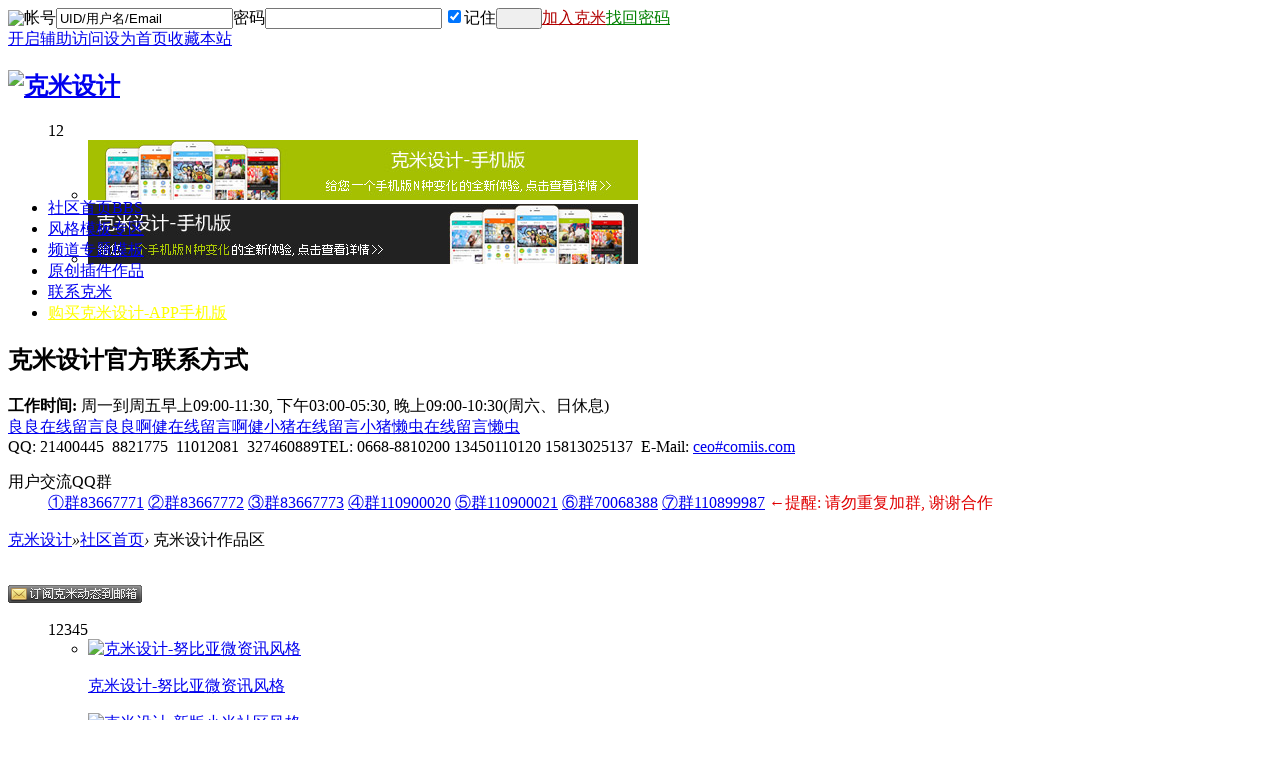

--- FILE ---
content_type: text/html; charset=utf-8
request_url: https://comiis.cn/forum.php?gid=80
body_size: 11389
content:
<!DOCTYPE html PUBLIC "-//W3C//DTD XHTML 1.0 Transitional//EN" "http://www.w3.org/TR/xhtml1/DTD/xhtml1-transitional.dtd">
<html xmlns="http://www.w3.org/1999/xhtml">
<head>
<meta http-equiv="Content-Type" content="text/html; charset=utf-8" />
<title>克米设计作品区 -  克米设计 -  Powered by Discuz!</title>

<meta name="keywords" content="" />
<meta name="description" content=",克米设计" />
<meta name="generator" content="Discuz! X3.4" />
<meta name="author" content="Discuz! Team and Comsenz UI Team" />
<meta name="copyright" content="2001-2021 Tencent Cloud." />
<meta name="MSSmartTagsPreventParsing" content="True" />
<meta http-equiv="MSThemeCompatible" content="Yes" />
<base href="https://comiis.cn/" /><link rel="stylesheet" type="text/css" href="data/cache/style_5_common.css?gJo" /><link rel="stylesheet" type="text/css" href="data/cache/style_5_forum_index.css?gJo" /><script type="text/javascript">var STYLEID = '5', STATICURL = 'static/', IMGDIR = 'template/comiis_kuhei/img', VERHASH = 'gJo', charset = 'utf-8', discuz_uid = '0', cookiepre = 'bqjI_2132_', cookiedomain = '', cookiepath = '/', showusercard = '1', attackevasive = '0', disallowfloat = 'newthread', creditnotice = '1|贡献|,2|米币|,3|体力|', defaultstyle = '', REPORTURL = 'aHR0cHM6Ly9jb21paXMuY24vZm9ydW0ucGhwP2dpZD04MA==', SITEURL = 'https://comiis.cn/', JSPATH = 'static/js/', CSSPATH = 'data/cache/style_', DYNAMICURL = '';</script>
<script src="static/js/common.js?gJo" type="text/javascript"></script>
<meta name="application-name" content="克米设计" />
<meta name="msapplication-tooltip" content="克米设计" />
<meta name="msapplication-task" content="name=社区首页;action-uri=https://comiis.cn/forum.php;icon-uri=https://comiis.cn/template/comiis_kuhei/img/bbs.ico" />
<link rel="archives" title="克米设计" href="https://comiis.cn/archiver/" />
<script src="static/js/forum.js?gJo" type="text/javascript"></script>
<style>.fwin .m_c {background:#fff url(template/comiis_kuhei/img/comiis_loginbg.gif) no-repeat right bottom;}</style></head>
<body id="nv_forum" class="pg_index comiis_wide msvj" onkeydown="if(event.keyCode==27) return false;">
<div id="append_parent"></div><div id="ajaxwaitid"></div>
<div class="comiis_headerbox">	
<div id="toptb" class="cl comiis_toptb">
<div class="wp comiis_wp cl">
<div class="z kmz"><script src="static/js/logging.js?gJo" type="text/javascript"></script>
<form method="post" autocomplete="off" id="lsform" action="member.php?mod=logging&amp;action=login&amp;loginsubmit=yes&amp;infloat=yes&amp;lssubmit=yes" onsubmit="return lsSubmit();">
<div class="fastlg">
<span id="return_ls" style="display:none"></span>
<div class="z pns">
<table cellspacing="0" cellpadding="0">
<tr>
<td style="padding-left:0px;"><img src="template/comiis_kuhei/img/comiis_txz.gif"></td>
<td><label for="ls_username">帐号</label></td>
<td><input type="text" name="username" id="ls_username" class="px vm xg1 comiis_tbdlk"  value="UID/用户名/Email" onfocus="if(this.value == 'UID/用户名/Email'){this.value = '';this.className = 'px vm comiis_tbdlk';}" onblur="if(this.value == ''){this.value = 'UID/用户名/Email';this.className = 'px vm xg1 comiis_tbdlk';}" tabindex="901" /></td>
<td><label for="ls_password">密码</label></td>
<td><input type="password" name="password" id="ls_password" class="px vm comiis_tbdlk" autocomplete="off" tabindex="902" /></td>
<td class="fastlg_l bb0" style="padding-left:6px;"><label for="ls_cookietime"><input type="checkbox" name="cookietime" id="ls_cookietime" class="pc" value="2592000" tabindex="903" checked="true" style="margin:0 3px 1px 0;">记住</label></td>
<td class="fastlg_l bb0"><button type="submit" class="pn vm comiis_dlans" tabindex="904" title="登录" style="width:46px;"><em>&nbsp;&nbsp;&nbsp;&nbsp;</em></button></td>
<td style="padding:0px;" class="kmreg"><a href="member.php?mod=register" style="color:#b10000;">加入克米</a><a href="javascript:;" onclick="showWindow('login', 'member.php?mod=logging&action=login&viewlostpw=1')" style="padding-right:0px;color:green;">找回密码</a></td>
</tr>
</table>
<input type="hidden" name="quickforward" value="yes" />
<input type="hidden" name="handlekey" value="ls" />
</div>
<div class="comiis_toplogin z">
</div>
</div>
</form>
</div>
<div class="y kmy">
<a id="switchblind" href="javascript:;" onclick="toggleBlind(this)" title="开启辅助访问" class="switchblind">开启辅助访问</a><a href="javascript:;"  onclick="setHomepage('https://www.comiis.com/');">设为首页</a><a href="https://www.comiis.com/"  onclick="addFavorite(this.href, '克米设计');return false;">收藏本站</a></div>
</div>
</div>
<div id="hd">
<div class="wp comiis_wp">
<div class="hdc cl"><h2><a href="./" title="克米设计"><img src="template/comiis_kuhei/img/comiis_logo.jpg" alt="克米设计" border="0" /></a></h2>
<div class="y">
<!--LOGO右边横幅广告_开始-->
<div class="comiis_bananer">
<ul class="comiis_gdad slidebox"style="width:550px;height:60px;" timestep="4000">
<div class="comiis_show slidebar"><a>1</a><a>2</a></div>
<div class='comiis_slide'>
<ul  class='slideshow'>
<li><a href="http://app.comiis.com/app.php" target="_blank"><img src="pic/top_app00.jpg" width="550" height="60"></a></li>
<li><a href="http://app.comiis.com/app.php" target="_blank"><img src="pic/top_app.jpg" width="550" height="60"></a></li>
</ul>
</div>
</ul>
<script type="text/javascript">runslideshow();</script>	
</div>
<!--LOGO右边横幅广告_结束-->
</div>
</div>
<div class="ooza" style="clear:both;"></div>
</div>
<div class="comiis_nvdiv">
<div id="comiis_nv">
<div class="wp comiis_nvbox cl">
<div id="sckm" class="y"></div>
<ul><li class="a" id="mn_forum" ><a href="forum.php" hidefocus="true" title="BBS"  >社区首页<span>BBS</span></a></li><li id="mn_Ndfc7" onmouseover="showMenu({'ctrlid':this.id,'ctrlclass':'hover','duration':2})"><a href="forum-83-1.html" hidefocus="true"  >风格模板专区</a></li><li id="mn_N2cea" ><a href="forum-78-1.html" hidefocus="true"  >频道专题模板</a></li><li id="mn_N8bed" ><a href="forum-82-1.html" hidefocus="true"  >原创插件作品</a></li><li id="mn_N4b1d" onmouseover="showMenu({'ctrlid':this.id,'ctrlclass':'hover','duration':2})"><a href="my-1.html" hidefocus="true"  >联系克米</a></li><li id="mn_N516b" ><a href="http://app.comiis.com/app.php" hidefocus="true"   style="color: yellow">购买克米设计-APP手机版</a></li></ul>
</div>
</div>
</div>		
<div class="wp comiis_p_pop">
<div class="p_pop h_pop" id="mn_userapp_menu" style="display: none"></div><ul class="p_pop h_pop" id="mn_Ndfc7_menu" style="display: none"><li><a href="forum-83-1.html" hidefocus="true" >DX3.X 模板区</a></li><li><a href="forum-81-1.html" hidefocus="true" >DX2.5 模板区</a></li><li><a href="forum-73-1.html" hidefocus="true" >DX2.0 模板区</a></li><li><a href="forum-67-1.html" hidefocus="true" >DX1.5 模板区</a></li><li><a href="forum-51-1.html" hidefocus="true" >DZ7.2 模板区</a></li></ul><ul class="p_pop h_pop" id="mn_N4b1d_menu" style="display: none"><li><a href="my-1.html" hidefocus="true" target="_blank"  style="color: red">联系克米设计</a></li><li><a href="http://comiis.taobao.com" hidefocus="true" target="_blank" >克米设计淘宝店</a></li><li><a href="my-13.html" hidefocus="true" target="_blank" >支付宝付款</a></li><li><a href="http://addon.dismall.com/?@comiis" hidefocus="true" target="_blank" >Discuz官方模版中心</a></li><li><a href="http://app.comiis.com/app.php" hidefocus="true" target="_blank"  style="color: blue">购买克米设计-APP手机版</a></li></ul></div>
</div>
<script src="template/comiis_kuhei/img/comiis_nv.js" type="text/javascript" type="text/javascript"></script>
<div class="comiis_footerbox">
<div class="comiis_footerbox_p">
<div class="comiis_wp comiis_bgcolor cl">
<div id="wp" class="wp comiis_wpk cl">
<div id="mu" class="cl">
</div><div class="cl comiis_topbox">
<div class="comiis_title"><h2><strong>克米设计官方联系方式</strong></h2><span><b>工作时间:</b> 周一到周五早上09:00-11:30, 下午03:00-05:30, 晚上09:00-10:30(周六、日休息) </span></div>
<div class="comiis_box">
<div class="cl">
<div class="online_qq" id="online_qq"><a href="http://sighttp.qq.com/cgi-bin/check?sigkey=8da0690f5a7bc792e92ab7c6023b37d8193c3c191239586dcb305631a0019c1c"; target=_blank; onclick="var tempSrc='http://sighttp.qq.com/wpa.js?rantime='+Math.random()+'&sigkey=8da0690f5a7bc792e92ab7c6023b37d8193c3c191239586dcb305631a0019c1c';var oldscript=document.getElementById('testJs');var newscript=document.createElement('script');newscript.setAttribute('type','text/javascript'); newscript.setAttribute('id', 'testJs');newscript.setAttribute('src',tempSrc);if(oldscript == null){document.body.appendChild(newscript);}else{oldscript.parentNode.replaceChild(newscript, oldscript);}return false;" title="联系克米设计客服-良良QQ:21400445" id="qq_0" class="on"><span class="onliney">良良在线</span><span class="onlinen">留言良良</span></a><a href="http://sighttp.qq.com/authd?IDKEY=8fc61dc31728cc9a470ca297a77f74060472e6634d86f4f2" title="联系克米设计客服-啊健QQ:8821775" target="_blank" id="qq_1" class="on"><span class="onliney">啊健在线</span><span class="onlinen">留言啊健</span></a><a href="http://sighttp.qq.com/cgi-bin/check?sigkey=82bc11a6c96d6c303480118f8e48508623faaf0ec6bd3fb6505d555962c5761d"; target=_blank; onclick="var tempSrc='http://sighttp.qq.com/wpa.js?rantime='+Math.random()+'&sigkey=82bc11a6c96d6c303480118f8e48508623faaf0ec6bd3fb6505d555962c5761d';var oldscript=document.getElementById('testJs');var newscript=document.createElement('script');newscript.setAttribute('type','text/javascript'); newscript.setAttribute('id', 'testJs');newscript.setAttribute('src',tempSrc);if(oldscript == null){document.body.appendChild(newscript);}else{oldscript.parentNode.replaceChild(newscript, oldscript);}return false;" title="联系克米设计客服-小猪QQ:11012081" id="qq_2" class="on"><span class="onliney">小猪在线</span><span class="onlinen">留言小猪</span></a><a href="http://sighttp.qq.com/cgi-bin/check?sigkey=be3983b7545e56b9f238070f46ff24369ac9badbc0e8ef1d32606ba4b64b8307"; target=_blank; onclick="var tempSrc='http://sighttp.qq.com/wpa.js?rantime='+Math.random()+'&sigkey=be3983b7545e56b9f238070f46ff24369ac9badbc0e8ef1d32606ba4b64b8307';var oldscript=document.getElementById('testJs');var newscript=document.createElement('script');newscript.setAttribute('type','text/javascript'); newscript.setAttribute('id', 'testJs');newscript.setAttribute('src',tempSrc);if(oldscript == null){document.body.appendChild(newscript);}else{oldscript.parentNode.replaceChild(newscript, oldscript);}return false;" title="联系克米设计客服-懒虫QQ:327460889" id="qq_3" class="on"><span class="onliney">懒虫在线</span><span class="onlinen">留言懒虫</span></a></div>
<div class="online_me">
<span>QQ: 21400445&nbsp;&nbsp;8821775&nbsp;&nbsp;11012081&nbsp;&nbsp;327460889</span>TEL: 0668-8810200&nbsp;13450110120&nbsp;15813025137&nbsp;&nbsp;E-Mail: <a href="javascript;:" target=_blank style="margin-right:0px;">ceo#comiis.com</a> 
</div>
</div>
<dl class="comiis_dlqq">
<dt>用户交流QQ群</dt>
<dd><span><a target="_blank" href="http://shang.qq.com/wpa/qunwpa?idkey=efd9385056da12f5b16f741cbd0631785ffd8a385d187177b50ebbd3640dc5c1" title="点击加入①群">①群83667771</a></span>
<span><a target="_blank" href="http://shang.qq.com/wpa/qunwpa?idkey=7384e4c0ac9c5d6a8149bc9ba8486128d75fcc6d7726447e36584b3300f8a40f" title="点击加入②群">②群83667772</a></span>
<span><a target="_blank" href="http://shang.qq.com/wpa/qunwpa?idkey=625d4e6d02df21d49a38db434bdce20292cf8853a46a888f79a482d3e7a60775" title="点击加入③群">③群83667773</a></span>
<span><a target="_blank" href="http://shang.qq.com/wpa/qunwpa?idkey=90fd5ebcd5bd06aef8d05c28c899c87af50bfc69203bfcd480348371f1646460" title="点击加入④群">④群110900020</a></span>
<span><a target="_blank" href="http://shang.qq.com/wpa/qunwpa?idkey=c6f4baac333e82689879e914525c07a76b25148c5d736fd21ed17406f1fc24a3" title="点击加入⑤群">⑤群110900021</a></span>
<span><a target="_blank" href="http://shang.qq.com/wpa/qunwpa?idkey=85ed26657f372937299bfcabda7a5d2d89e5d2d1f99bf3a864ddb176c36c7baf" title="点击加入⑥群">⑥群70068388</a></span>
<span><a target="_blank" href="http://shang.qq.com/wpa/qunwpa?idkey=fde9ceb40ca47b41c09dcda622379bec065f8c26d1d4b43e3ed1458d560c7284" title="点击加入⑦群">⑦群110899987</a></span>
<span style="color:#E00001;">←提醒: 请勿重复加群, 谢谢合作</span></dd>
</dl>
</div>
</div>	
<div id="pt" class="bm cl">
<div class="z">
<a href="./" class="nvhm" title="首页">克米设计</a><em>&raquo;</em><a href="forum.php">社区首页</a><em>&rsaquo;</em> 克米设计作品区</div>
<div class="z" style="overflow:hidden;width:105px;padding-left:5px;padding-top:4px;"><iframe width="130" height="24" frameborder="0" allowtransparency="true" marginwidth="0" marginheight="0" scrolling="no" border="0" src="http://widget.weibo.com/relationship/followbutton.php?language=zh_cn&amp;width=136&amp;height=24&amp;uid=1700943997&amp;style=2&amp;btn=light&amp;dpc=1"></iframe></div>
<div class="z" style="overflow:hidden;height:20px;padding-top:6px;"><a target="_blank" href="http://list.qq.com/cgi-bin/qf_invite?id=8dfd1d1a5737fee4e1c66f77845ee694a7eb47bcc3cc00dd"><img border="0" alt="填写您的邮件地址&#10;&#13;马上订阅克米设计官方的最新动态内容&#10;&#13;了解克米风格作品的最新发布更新情况" src="pic/kmdt.png" /></a></div>
</div>
<style id="diy_style" type="text/css">#portal_block_8 {  margin-top:0px !important;margin-right:0px !important;margin-bottom:10px !important;margin-left:0px !important;}</style>
<div id="ct" class="wp cl">
<!--[diy=comiis_kmng_ad01]--><div id="comiis_kmng_ad01" class="area"></div><!--[/diy]-->
<div class=hot-screen>
  <div class=hs-co-01>
<!--[diy=comiis_kmng_01]--><div id="comiis_kmng_01" class="area"><div id="framelAC2Ik" class="cl_frame_bm frame move-span cl frame-1"><div id="framelAC2Ik_left" class="column frame-1-c"><div id="framelAC2Ik_left_temp" class="move-span temp"></div><div id="portal_block_1" class="cl_block_bm block move-span"><div id="portal_block_1_content" class="dxb_bc"><UL class="comiis_player slidebox"style="width:280px;height:295px;">
<DIV class="comiis_show slidebar"><A>1</A><A>2</A><A>3</A><A>4</A><A>5</A></DIV>
<div class='comiis_slide'><ul  class='slideshow'><LI><a href="thread-265044-1-1.html" title="克米设计-努比亚微资讯风格" target="_blank"><img src="data/attachment/block/5f/5f0fdc7adf5fabf4c89305863bfb51df.jpg" width="280" height="295" alt="克米设计-努比亚微资讯风格" /></a><P class="kmbg"></P><P class="comiis_title"><a href="thread-265044-1-1.html" target="_blank" title="克米设计-努比亚微资讯风格">克米设计-努比亚微资讯风格</a></P></LI><LI><a href="thread-265037-1-1.html" title="克米设计-新版小米社区风格" target="_blank"><img src="data/attachment/block/ee/eed3d117bc029a2557091d2a2d64d5a9.jpg" width="280" height="295" alt="克米设计-新版小米社区风格" /></a><P class="kmbg"></P><P class="comiis_title"><a href="thread-265037-1-1.html" target="_blank" title="克米设计-新版小米社区风格">克米设计-新版小米社区风格</a></P></LI><LI><a href="thread-265036-1-1.html" title="克米设计-橙色小米风格" target="_blank"><img src="data/attachment/block/c2/c2868a48114f5031ae06ac90160ecf3a.jpg" width="280" height="295" alt="克米设计-橙色小米风格" /></a><P class="kmbg"></P><P class="comiis_title"><a href="thread-265036-1-1.html" target="_blank" title="克米设计-橙色小米风格">克米设计-橙色小米风格</a></P></LI><LI><a href="thread-265035-1-1.html" title="克米设计-梅州社区风格" target="_blank"><img src="data/attachment/block/14/14d2ea9b8f0bc3c8a99395978fd727d4.jpg" width="280" height="295" alt="克米设计-梅州社区风格" /></a><P class="kmbg"></P><P class="comiis_title"><a href="thread-265035-1-1.html" target="_blank" title="克米设计-梅州社区风格">克米设计-梅州社区风格</a></P></LI><LI><a href="thread-265034-1-1.html" title="克米设计-原创蓝色19楼风格" target="_blank"><img src="data/attachment/block/c5/c5b6aea8f4845e0f3e16ab0e0bfbea1b.jpg" width="280" height="295" alt="克米设计-原创蓝色19楼风格" /></a><P class="kmbg"></P><P class="comiis_title"><a href="thread-265034-1-1.html" target="_blank" title="克米设计-原创蓝色19楼风格">克米设计-原创蓝色19楼风格</a></P></LI></ul></div>
</UL>
<script type="text/javascript">
runslideshow();
</script></div></div></div></div><div id="frameK6KMkJ" class="cl_frame_bm frame move-span cl frame-1"><div id="frameK6KMkJ_left" class="column frame-1-c"><div id="frameK6KMkJ_left_temp" class="move-span temp"></div></div></div></div><!--[/diy]-->
  </div>
  <div class=hs-co-02>
<div class="mod hs-news js-tab">
  <div class="hd cl">
<ul class="mod-tab hs-news-tab cl">
  <li><a href="javascript:;" id="tabbox_1" class="current" onmouseover="switchTab('tabbox',1,4,'current');">人气推荐</a></li>
  <li><a href="javascript:;" id="tabbox_2" onmouseover="switchTab('tabbox',2,4,'current');">频道下载</a></li>
  <li><a href="javascript:;" id="tabbox_3" onmouseover="switchTab('tabbox',3,4,'current');">最新发表</a></li>
  <li><a href="javascript:;" id="tabbox_4" onmouseover="switchTab('tabbox',4,4,'current');">最近回复</a></li>
</ul>
  </div>
  <div class=bd sizcache="0" sizset="23">
<div class="panes mod-panes">
  <div class="mod-con clearfix_2" id="tabbox_c_1">
<!--[diy=comiis_kmng_02]--><div id="comiis_kmng_02" class="area"><div id="frameDYs0D2" class="cl_frame_bm frame move-span cl frame-1"><div id="frameDYs0D2_left" class="column frame-1-c"><div id="frameDYs0D2_left_temp" class="move-span temp"></div><div id="portal_block_6" class="cl_block_bm block move-span"><div id="portal_block_6_content" class="dxb_bc"><div class="comiis_kmngdbt"><h3><a href="thread-265235-1-1.html" title="克米设计-西子社区风格" target="_blank">克米设计-西子社区风格</a></h3>
<p>
---- 友情提示：风格问题请到 模板救助中心板块 提问，感谢您的支持 --- 

克米设计-西子社区风格, 本风格支持DZ官方最新的程序, 大家可以放心使用！
亮点：风格采用全新1200px自适应界面设计，超强大的功能设置，整
 ... <a href="thread-265235-1-1.html" title="克米设计-西子社区风格" target="_blank">[全文]</a></p></div>
</div></div><div id="portal_block_2" class="cl_block_bm block move-span"><div id="portal_block_2_content" class="dxb_bc"><ul class="mod-news tt-12-22 hs-news-list"><li><span class="time">94729</span><a href="thread-265044-1-1.html" title="克米设计-努比亚微资讯风格" target="_blank">克米设计-努比亚微资讯风格</a></li><li><span class="time">100777</span><a href="thread-265037-1-1.html" title="克米设计-新版小米社区风格" target="_blank">克米设计-新版小米社区风格</a></li><li><span class="time">79827</span><a href="thread-265036-1-1.html" title="克米设计-橙色小米风格" target="_blank">克米设计-橙色小米风格</a></li><li><span class="time">87686</span><a href="thread-265035-1-1.html" title="克米设计-梅州社区风格" target="_blank">克米设计-梅州社区风格</a></li><li><span class="time">75886</span><a href="thread-265034-1-1.html" title="克米设计-原创蓝色19楼风格" target="_blank">克米设计-原创蓝色19楼风格</a></li><li><span class="time">67686</span><a href="thread-265033-1-1.html" title="克米设计-橙色得意风格" target="_blank">克米设计-橙色得意风格</a></li><li><span class="time">82979</span><a href="thread-265032-1-1.html" title="克米设计-原创咖啡色19楼风格" target="_blank">克米设计-原创咖啡色19楼风格</a></li><li><span class="time">69549</span><a href="thread-265031-1-1.html" title="克米设计-原创咕噜橙色风格" target="_blank">克米设计-原创咕噜橙色风格</a></li></ul>
</div></div></div></div><div id="frameRQdw1j" class="cl_frame_bm frame move-span cl frame-1"><div id="frameRQdw1j_left" class="column frame-1-c"><div id="frameRQdw1j_left_temp" class="move-span temp"></div></div></div></div><!--[/diy]-->
  </div>
  <div class="mod-con clearfix_2" id="tabbox_c_2" style="display:none">
<!--[diy=comiis_kmng_02s]--><div id="comiis_kmng_02s" class="area"><div id="frameI9g4KS" class="cl_frame_bm frame move-span cl frame-1"><div id="frameI9g4KS_left" class="column frame-1-c"><div id="frameI9g4KS_left_temp" class="move-span temp"></div><div id="portal_block_7" class="cl_block_bm block move-span"><div id="portal_block_7_content" class="dxb_bc"><div class="comiis_kmngpiclist"><a href="thread-12928-1-1.html" title="克米设计-免费蓝色城市频道" target="_blank"><img src="data/attachment/block/9a/9a22f706f8857f48297f72d87eea0937.jpg" width="136" height="120" alt="克米设计-免费蓝色城市频道" /><em>克米设计-免费蓝色城市</em></a><a href="thread-12926-1-1.html" title="克米设计-免费简约灰红频道" target="_blank"><img src="data/attachment/block/fd/fd310e7d0b071264d6e5f0f09c8611ad.jpg" width="136" height="120" alt="克米设计-免费简约灰红频道" /><em>克米设计-免费简约灰红</em></a><a href="thread-12922-1-1.html" title="克米设计-免费橙色实用频道" target="_blank"><img src="data/attachment/block/3d/3d86672e081f6f872c2a6b3139d83717.jpg" width="136" height="120" alt="克米设计-免费橙色实用频道" /><em>克米设计-免费橙色实用</em></a><a href="thread-12904-1-1.html" title="克米设计-免费简单大众频道" target="_blank"><img src="data/attachment/block/77/77a2e9113d500e21ba17abc7a7ae3270.jpg" width="136" height="120" alt="克米设计-免费简单大众频道" /><em>克米设计-免费简单大众</em></a><a href="thread-21320-1-1.html" title="克米设计-城市美食频道-仿化龙巷" target="_blank"><img src="data/attachment/block/b0/b010cfa1bcc3021e0bab938fbdfe0f3c.jpg" width="136" height="120" alt="克米设计-城市美食频道-仿化龙巷" /><em>克米设计-城市美食频道-</em></a><a href="thread-21318-1-1.html" title="克米设计-资讯频道" target="_blank"><img src="data/attachment/block/a2/a21edf6dc74a2200579c4f68a17392b8.jpg" width="136" height="120" alt="克米设计-资讯频道" /><em>克米设计-资讯频道</em></a><a href="thread-21447-1-1.html" title="克米设计-得意生活频道" target="_blank"><img src="data/attachment/block/c0/c0b833c7d82e3996c34cb3da400466bc.jpg" width="136" height="120" alt="克米设计-得意生活频道" /><em>克米设计-得意生活频道</em></a><a href="thread-21316-1-1.html" title="克米设计-活动中心" target="_blank"><img src="data/attachment/block/66/6661e3b18e1315938411f21aa315f164.jpg" width="136" height="120" alt="克米设计-活动中心" /><em>克米设计-活动中心</em></a></div></div></div></div></div><div id="frameQJrmr4" class="cl_frame_bm frame move-span cl frame-1"><div id="frameQJrmr4_left" class="column frame-1-c"><div id="frameQJrmr4_left_temp" class="move-span temp"></div></div></div></div><!--[/diy]-->
  </div>
  <div class="mod-con clearfix_2" id="tabbox_c_3" style="display:none">
<!--[diy=comiis_kmng_03]--><div id="comiis_kmng_03" class="area"><div id="frameb10119" class="cl_frame_bm frame move-span cl frame-1"><div id="frameb10119_left" class="column frame-1-c"><div id="frameb10119_left_temp" class="move-span temp"></div><div id="portal_block_3" class="cl_block_bm block move-span"><div id="portal_block_3_content" class="dxb_bc"><ul class="mod-news tt-12-22 hs-news-list"><li><span class="time">02-26</span><a href="thread-265235-1-1.html" title="克米设计-西子社区风格" target="_blank">克米设计-西子社区风格</a></li><li><span class="time">10-24</span><a href="thread-265044-1-1.html" title="克米设计-努比亚微资讯风格" target="_blank">克米设计-努比亚微资讯风格</a></li><li><span class="time">08-07</span><a href="thread-265037-1-1.html" title="克米设计-新版小米社区风格" target="_blank">克米设计-新版小米社区风格</a></li><li><span class="time">08-07</span><a href="thread-265036-1-1.html" title="克米设计-橙色小米风格" target="_blank">克米设计-橙色小米风格</a></li><li><span class="time">08-07</span><a href="thread-265035-1-1.html" title="克米设计-梅州社区风格" target="_blank">克米设计-梅州社区风格</a></li><li><span class="time">08-07</span><a href="thread-265034-1-1.html" title="克米设计-原创蓝色19楼风格" target="_blank">克米设计-原创蓝色19楼风格</a></li><li><span class="time">08-07</span><a href="thread-265033-1-1.html" title="克米设计-橙色得意风格" target="_blank">克米设计-橙色得意风格</a></li><li><span class="time">08-07</span><a href="thread-265032-1-1.html" title="克米设计-原创咖啡色19楼风格" target="_blank">克米设计-原创咖啡色19楼风格</a></li><li><span class="time">08-07</span><a href="thread-265031-1-1.html" title="克米设计-原创咕噜橙色风格" target="_blank">克米设计-原创咕噜橙色风格</a></li><li><span class="time">08-07</span><a href="thread-265030-1-1.html" title="克米设计-原创简单蓝色模板" target="_blank">克米设计-原创简单蓝色模板</a></li></ul>
</div></div></div></div><div id="frameP4w5It" class="cl_frame_bm frame move-span cl frame-1"><div id="frameP4w5It_left" class="column frame-1-c"><div id="frameP4w5It_left_temp" class="move-span temp"></div></div></div></div><!--[/diy]-->
  </div>
  <div class="mod-con clearfix_2" id="tabbox_c_4" style="display:none">
<!--[diy=comiis_kmng_04]--><div id="comiis_kmng_04" class="area"><div id="framet04PN3" class="cl_frame_bm frame move-span cl frame-1"><div id="framet04PN3_left" class="column frame-1-c"><div id="framet04PN3_left_temp" class="move-span temp"></div><div id="portal_block_4" class="cl_block_bm block move-span"><div id="portal_block_4_content" class="dxb_bc"><ul class="mod-news tt-12-22 hs-news-list"><li><span class="time">14</span><a href="thread-21346-1-1.html" title="克米设计-快捷回复栏插件-增加社区用户参与回复兴趣感" target="_blank">克米设计-快捷回复栏插件-增加社区用户参与回复兴趣感</a></li><li><span class="time">19</span><a href="thread-21337-1-1.html" title="克米设计-图展中心插件-为你的论坛图片提供更丰富的图展效果" target="_blank">克米设计-图展中心插件-为你的论坛图片提供更丰富的图展效果</a></li><li><span class="time">9</span><a href="thread-21406-1-1.html" title="克米设计-滚动热图推荐插件-社区图文推荐好帮手" target="_blank">克米设计-滚动热图推荐插件-社区图文推荐好帮手</a></li><li><span class="time">1</span><a href="thread-21746-1-1.html" title="克米设计-19楼大秀场" target="_blank">克米设计-19楼大秀场</a></li><li><span class="time">3</span><a href="thread-20291-1-1.html" title="克米设计-时刻美食频道" target="_blank">克米设计-时刻美食频道</a></li><li><span class="time">1</span><a href="thread-21303-1-1.html" title="克米设计-教育论坛频道_仿化龙巷" target="_blank">克米设计-教育论坛频道_仿化龙巷</a></li><li><span class="time">1</span><a href="thread-21315-1-1.html" title="克米设计-房产楼市频道-仿化龙巷" target="_blank">克米设计-房产楼市频道-仿化龙巷</a></li><li><span class="time">463</span><a href="thread-12928-1-1.html" title="克米设计-免费蓝色城市频道" target="_blank">克米设计-免费蓝色城市频道</a></li><li><span class="time">218</span><a href="thread-12904-1-1.html" title="克米设计-免费简单大众频道" target="_blank">克米设计-免费简单大众频道</a></li><li><span class="time">232</span><a href="thread-12926-1-1.html" title="克米设计-免费简约灰红频道" target="_blank">克米设计-免费简约灰红频道</a></li></ul>
</div></div></div></div><div id="framea5Fh6Z" class="cl_frame_bm frame move-span cl frame-1"><div id="framea5Fh6Z_left" class="column frame-1-c"><div id="framea5Fh6Z_left_temp" class="move-span temp"></div></div></div></div><!--[/diy]-->
  </div>
</div>
  </div>
</div>
  </div>
  <div class=hs-co-03>
<div class=hs-it-group>
<!--[diy=comiis_kmng_05]--><div id="comiis_kmng_05" class="area"><div id="frameJW8pnx" class="cl_frame_bm frame move-span cl frame-1"><div id="frameJW8pnx_left" class="column frame-1-c"><div id="frameJW8pnx_left_temp" class="move-span temp"></div><div id="portal_block_5" class="cl_block_bm block move-span"><div id="portal_block_5_content" class="dxb_bc"><div class="item clearfix_2">
<div class="img-area z tp-100-075"><a href="thread-21346-1-1.html" title="克米设计-快捷回复栏插件-增加社区用户参与回复兴趣感" target="_blank"><img src="data/attachment/block/ac/ac3977ceae9c13bd365d445680d92c35.jpg" width="100" height="75" alt="克米设计-快捷回复栏插件-增加社区用户参与回复兴趣感"></a></div>
<div class="txt-area y tt-12-20">
<h2 class=titlekm><a href="thread-21346-1-1.html" title="克米设计-快捷回复栏插件-增加社区用户参与回复兴趣感" target="_blank">克米设计-快捷回复栏插件-增加社区用户参与</a></h2>
<div class=con>
---- 友情提示：插件问题请到 救助中心板块 提问，感谢您的支持 ---
<a href="thread-21346-1-1.html" title="克米设计-快捷回复栏插件-增加社区用户参与回复兴趣感" target="_blank" style="color:#FFF">[详细]</a></div>
</div>
</div><div class="item clearfix_2">
<div class="img-area z tp-100-075"><a href="thread-21337-1-1.html" title="克米设计-图展中心插件-为你的论坛图片提供更丰富的图展效果" target="_blank"><img src="data/attachment/block/73/733a627a1bd9e3d9e1a652e9d055fd5d.jpg" width="100" height="75" alt="克米设计-图展中心插件-为你的论坛图片提供更丰富的图展效果"></a></div>
<div class="txt-area y tt-12-20">
<h2 class=titlekm><a href="thread-21337-1-1.html" title="克米设计-图展中心插件-为你的论坛图片提供更丰富的图展效果" target="_blank">克米设计-图展中心插件-为你的论坛图片提供</a></h2>
<div class=con>
---- 友情提示：插件问题请到 救助中心板块 提问，感谢您的支持 ---
<a href="thread-21337-1-1.html" title="克米设计-图展中心插件-为你的论坛图片提供更丰富的图展效果" target="_blank" style="color:#FFF">[详细]</a></div>
</div>
</div><div class="item clearfix_2">
<div class="img-area z tp-100-075"><a href="thread-21406-1-1.html" title="克米设计-滚动热图推荐插件-社区图文推荐好帮手" target="_blank"><img src="data/attachment/block/04/04f1b75f20f128c1b6984572f757898a.jpg" width="100" height="75" alt="克米设计-滚动热图推荐插件-社区图文推荐好帮手"></a></div>
<div class="txt-area y tt-12-20">
<h2 class=titlekm><a href="thread-21406-1-1.html" title="克米设计-滚动热图推荐插件-社区图文推荐好帮手" target="_blank">克米设计-滚动热图推荐插件-社区图文推荐好</a></h2>
<div class=con>
---- 友情提示：插件问题请到 救助中心板块 提问，感谢您的支持 ---
<a href="thread-21406-1-1.html" title="克米设计-滚动热图推荐插件-社区图文推荐好帮手" target="_blank" style="color:#FFF">[详细]</a></div>
</div>
</div></div></div></div></div><div id="framejqtiMz" class="cl_frame_bm frame move-span cl frame-1"><div id="framejqtiMz_left" class="column frame-1-c"><div id="framejqtiMz_left_temp" class="move-span temp"></div></div></div></div><!--[/diy]-->    
</div>
  </div>
</div>
<!--[diy=diy_chart]--><div id="diy_chart" class="area"><div id="framenrj8R3" class="cl_frame_bm frame move-span cl frame-1"><div id="framenrj8R3_left" class="column frame-1-c"><div id="framenrj8R3_left_temp" class="move-span temp"></div><div id="portal_block_8" class="cl_block_bm block move-span"><div id="portal_block_8_content" class="dxb_bc"><div class="portal_block_summary"><a href="http://app.comiis.com/app.php" target="_blank"><img src="data/attachment/portal/201610/19/102527s85pw5uy4zn998yu.jpg" width="100%" alt="克米设计-手机版正式接受优惠预定，给你一个手机版N种变化的全新体验" title="克米设计-手机版正式接受优惠预定，给你一个手机版N种变化的全新体验" /></a></div></div></div></div></div><div id="frame8mmMv5" class="cl_frame_bm frame move-span cl frame-1"><div id="frame8mmMv5_left" class="column frame-1-c"><div id="frame8mmMv5_left_temp" class="move-span temp"></div></div></div></div><!--[/diy]-->
<div class="mn msvj">
<div class="fl bm comiis_fls">
<div class="bm bmw  cl">
<div class="bm_h cl">
<span class="o">
<img id="category_80_img" src="template/comiis_kuhei/img/collapsed_no.gif" title="收起/展开" alt="收起/展开" onclick="toggle_collapse('category_80');" />
</span>
<h2><strong><a href="forum.php?gid=80" style="">克米设计作品区</a></strong></h2>
</div>
<div id="category_80" class="bm_c" style="">
<table cellspacing="0" cellpadding="0" class="fl_tb">
<tr><td class="fl_icn">
<div class="fl_icn_g">
<a href="forum-82-1.html"><img src="template/comiis_kuhei/img/forum.gif" alt="克米设计插件作品区" /></a>
</div>
</td>
<td>
<h2><a href="forum-82-1.html">克米设计插件作品区</a></h2>
<p class="xg2 comiis_texths">克米设计插件专区, 来看看有没有你喜欢的...</p><p class="comiis_textzh">版主: 暂无</p></td>
<td class="fl_i">
<span class="xi2">12</span><span class="xg1"> / 71</span></td>
<td class="fl_by">
<div>
<a href="forum.php?mod=redirect&amp;tid=21346&amp;goto=lastpost#lastpost" class="xi2">克米设计-快捷回复栏插件-增加社 ...</a> <cite><a href="home.php?mod=space&username=%E9%A3%93%E9%A3%8E%E6%83%8A%E9%AD%82">飓风惊魂</a> - 2020-2-15 12:22</cite>
</div>
</td>
</tr>
<tr class="fl_row">
<td class="fl_icn">
<div class="fl_icn_g">
<a href="forum-78-1.html"><img src="template/comiis_kuhei/img/forum.gif" alt="频道专题页面发布" /></a>
</div>
</td>
<td>
<h2><a href="forum-78-1.html">频道专题页面发布</a></h2>
<p class="xg2 comiis_texths">各类精美频道专题页面模版, 支持<font color="red">X1.5/X2.5/X3.2</font>, 不断更新中...</p><p class="comiis_textzh">版主: 暂无</p></td>
<td class="fl_i">
<span class="xi2">51</span><span class="xg1"> / 1512</span></td>
<td class="fl_by">
<div>
<a href="forum.php?mod=redirect&amp;tid=20291&amp;goto=lastpost#lastpost" class="xi2">克米设计-时刻美食频道 ...</a> <cite><a href="home.php?mod=space&username=%E9%A3%93%E9%A3%8E%E6%83%8A%E9%AD%82">飓风惊魂</a> - 2020-2-15 12:18</cite>
</div>
</td>
</tr>
<tr class="fl_row">
<td class="fl_icn">
<div class="fl_icn_g">
<a href="forum-83-1.html"><img src="template/comiis_kuhei/img/forum.gif" alt="X3.2 克米设计风格作品" /></a>
</div>
</td>
<td>
<h2><a href="forum-83-1.html" style="color: #FF0000;">X3.2 克米设计风格作品</a></h2>
<p class="xg2 comiis_texths">Discuz! X3.0/X3.1 克米设计风格专区, 多款原创精品风格...</p><p class="comiis_textzh">版主: 暂无</p></td>
<td class="fl_i">
<span class="xi2">31</span><span class="xg1"> / 133</span></td>
<td class="fl_by">
<div>
<a href="forum.php?mod=redirect&amp;tid=265032&amp;goto=lastpost#lastpost" class="xi2">克米设计-原创咖啡色19楼风格 ...</a> <cite><a href="home.php?mod=space&username=snkeyu">snkeyu</a> - 2018-9-2 05:47</cite>
</div>
</td>
</tr>
<tr class="fl_row">
<td class="fl_icn">
<div class="fl_icn_g">
<a href="forum-81-1.html"><img src="template/comiis_kuhei/img/forum.gif" alt="X2.5 克米设计风格作品" /></a>
</div>
</td>
<td>
<h2><a href="forum-81-1.html" style="color: #006600;">X2.5 克米设计风格作品</a></h2>
<p class="xg2 comiis_texths">Discuz! X2.5 克米设计风格专区, 多款原创风总有一款你喜欢...</p><p class="comiis_textzh">版主: 暂无</p></td>
<td class="fl_i">
<span class="xi2">35</span><span class="xg1"> / 3777</span></td>
<td class="fl_by">
<div>
<a href="forum.php?mod=redirect&amp;tid=20036&amp;goto=lastpost#lastpost" class="xi2">X2.5-免费简约灰红色风格 ...</a> <cite><a href="home.php?mod=space&username=zjj4131">zjj4131</a> - 2018-5-24 17:01</cite>
</div>
</td>
</tr>
<tr class="fl_row">
<td class="fl_icn">
<div class="fl_icn_g">
<a href="forum-73-1.html"><img src="template/comiis_kuhei/img/forum.gif" alt="X2.0 克米设计作品" /></a>
</div>
</td>
<td>
<h2><a href="forum-73-1.html">X2.0 克米设计作品</a></h2>
<p class="xg2 comiis_texths">X2.0 克米设计风格专区, 多款原创风格, 赶快期待吧...</p><p class="comiis_textzh">版主: <span class="xi2"><a href="home.php?mod=space&username=snkeyu" class="notabs" c="1">snkeyu</a>, <a href="home.php?mod=space&username=twtkeyu" class="notabs" c="1">twtkeyu</a></span></p></td>
<td class="fl_i">
<span class="xi2">34</span><span class="xg1"> / 5498</span></td>
<td class="fl_by">
<div>
<a href="forum.php?mod=redirect&amp;tid=8299&amp;goto=lastpost#lastpost" class="xi2">X2.0-仿绿野户外风格套装(支持宽 ...</a> <cite><a href="home.php?mod=space&username=Hankhan899216">Hankhan899216</a> - 2018-5-18 14:40</cite>
</div>
</td>
</tr>
<tr class="fl_row">
<td class="fl_icn">
<div class="fl_icn_g">
<a href="forum-67-1.html"><img src="template/comiis_kuhei/img/forum.gif" alt="X1.5 克米设计作品" /></a>
</div>
</td>
<td>
<h2><a href="forum-67-1.html">X1.5 克米设计作品</a></h2>
<p class="xg2 comiis_texths">Discuz!X1.5 多款原创风格等你来拿...</p><p class="comiis_textzh">版主: 暂无</p></td>
<td class="fl_i">
<span class="xi2">27</span><span class="xg1"> / 4285</span></td>
<td class="fl_by">
<div>
<a href="forum.php?mod=redirect&amp;tid=5480&amp;goto=lastpost#lastpost" class="xi2">[免费]X1.5-免费橙色实用风格 ...</a> <cite><a href="home.php?mod=space&username=%E8%9E%8D%E8%9E%8D">融融</a> - 2015-6-30 18:26</cite>
</div>
</td>
</tr>
<tr class="fl_row">
<td class="fl_icn">
<div class="fl_icn_g">
<a href="forum-51-1.html"><img src="template/comiis_kuhei/img/forum.gif" alt="7.2 克米设计作品" /></a>
</div>
</td>
<td>
<h2><a href="forum-51-1.html">7.2 克米设计作品</a></h2>
<p class="xg2 comiis_texths">克米设计制作的Discuz!相关模板风格作品</p><p class="comiis_textzh">版主: 暂无</p></td>
<td class="fl_i">
<span class="xi2">65</span><span class="xg1"> / 5397</span></td>
<td class="fl_by">
<div>
<a href="forum.php?mod=redirect&amp;tid=4325&amp;goto=lastpost#lastpost" class="xi2">克米原创-蓝色简约HOME页 ...</a> <cite><a href="home.php?mod=space&username=%E9%A3%93%E9%A3%8E%E6%83%8A%E9%AD%82">飓风惊魂</a> - 2020-2-15 12:15</cite>
</div>
</td>
</tr>
<tr class="fl_row">
</tr>
</table>
</div>
</div></div>
<div class="wp mtn">
<!--[diy=diy3]--><div id="diy3" class="area"></div><!--[/diy]-->
</div>
</div>
</div>
<script>fixed_top_nv();</script></div>
</div>
<div style="clear:both;"></div>
<div id="ft" class="wp comiis_wp cl comiis_f zjsi">
<div class="comiis_ftop"></div>
<div class="comiis_fcopy">
<a href="./"><img src="template/comiis_kuhei/img/footerlogo.jpg" alt="克米设计" class="footerlogo"/></a>Powered by <a href="http://wwiscuz.net" target="_blank">Discuz!</a> <a href="https://beian.miit.gov.cn/" target="_blank" style="color:#D1D1D1">粤ICP备15031645号</a>&nbsp;&nbsp;<script src='http://s26.cnzz.com/stat.php?id=1009504&web_id=1009504' language='JavaScript' charset='gb2312'></script><br>Copyright &copy; 2008-2021 <a href="https://www.comiis.com" title="相信克米-你将会有意想不到的收获">Www.Comiis.Com</a> All Rights Reserved.
</div>
<div class="comiis_mob"><a href="misc.php?mod=mobile" target="_blank"><img src="template/comiis_kuhei/img/comiis_mob.jpg"></a></div>	
<div class="comiis_ftxt">
<dl>
<dt>关于克米</dt>
<dd><a href="my-1.html" target=_blank>克米是谁</a></dd>
<dd><a href="my-1.html" target=_blank>团队成员</a></dd>
<dd><a href="my-11.html" target=_blank>克米可以为你做什么</a></dd>
<dd><a href="my-13.html" target=_blank>如何联系克米</a></dd>
</dl>
<dl>
<dt>服务保障</dt>
<dd><a href="my-6.html" target=_blank>购买须知</a></dd>
<dd><a href="my-15.html" target=_blank>订制流程及说明</a></dd>
<dd><a href="my-16.html" target=_blank>版权问题</a></dd>
<dd><a href="my-17.html" target=_blank>售后服务</a></dd>
</dl>
<dl>
<dt>作品购买渠道</dt>
<dd><a href="http://addon.discuz.com/?@comiis" target=_blank>Discuz!后台应用中心</a></dd>
<dd><a href="http://comiis.taobao.com" target=_blank>官方淘宝店</a></dd>
<dd><a href="my-13.html" target=_blank>支付宝付款</a></dd>
<dd><a href="home.php?mod=spacecp&amp;ac=credit&amp;op=buy" target=_blank>论坛在线充值</a></dd>		
</dl>
</div>
</div>
</div></div></div>
<script src="home.php?mod=misc&ac=sendmail&rand=1768886574" type="text/javascript"></script>
<div id="scrolltop">
<span hidefocus="true"><a title="返回顶部" onclick="window.scrollTo('0','0')" class="scrolltopa" ><b>返回顶部</b></a></span>
<span>
<a href="forum.php" hidefocus="true" class="returnboard" title="返回版块"><b>返回版块</b></a>
</span>
</div>
<script type="text/javascript">_attachEvent(window, 'scroll', function () { new_showTopLink(); });checkBlind();</script>
<script type="text/javascript">
function new_showTopLink() {
var ft = $('ft');
if(ft){
var scrolltop = $('scrolltop');
var viewPortHeight = parseInt(document.documentElement.clientHeight);
var scrollHeight = parseInt(document.body.getBoundingClientRect().top);
var basew = parseInt(ft.clientWidth);
var sw = scrolltop.clientWidth;
if (basew < 1500) {
var left = parseInt(fetchOffset(ft)['left']);
left = left < sw ? left * 2 - sw : left;
scrolltop.style.left = ( basew + left ) + 'px';
} else {
scrolltop.style.left = 'auto';
scrolltop.style.right = 0;
}
if (BROWSER.ie && BROWSER.ie < 7) {
scrolltop.style.top = viewPortHeight - scrollHeight - 150 + 'px';
}
if (scrollHeight < -100) {
scrolltop.style.visibility = 'visible';
} else {
scrolltop.style.visibility = 'hidden';
}
}
}
</script><script>var online = new Array();</script>
<script src="http://webpresence.qq.com/getonline?Type=1&21400445:8821775:11012081:327460889:" type="text/javascript" type="text/javascript"></script>
<script>
setTimeout(function(){
for(var i=0;i<online.length;i++){if(!online[i]){$("qq_"+i).className="";$("online_qq").appendChild($("qq_"+i));}}
}, 1000);
</script>
</body>
</html>